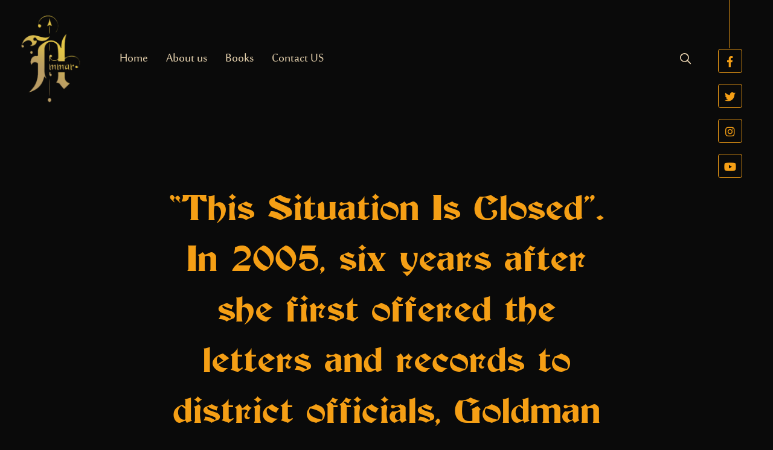

--- FILE ---
content_type: text/html; charset=UTF-8
request_url: https://www.ammarfsrahdi.com/this-situation-is-closed-in-2005-six-years-after/
body_size: 30988
content:
<!-- بداية الهيدر -->
<!doctype html>
<html lang="en" dir="ltr">
	<head>
		<meta charset="utf-8">
	    <meta name="viewport" content="width=device-width, initial-scale=1, shrink-to-fit=no">
        <link rel="shortcut icon" href="" />
        <meta name="description" content="">
        <meta name="keywords" content="">
        <title>“This Situation Is Closed”. In 2005, six years after she first offered the letters and records to district officials, Goldman went back into the educational college region once again. &#8211; Ammar FS Rahdi</title>
<link rel='dns-prefetch' href='//s.w.org' />
<link rel="alternate" type="application/rss+xml" title="Ammar FS Rahdi &raquo; “This Situation Is Closed”. In 2005, six years after she first offered the letters and records to district officials, Goldman went back into the educational college region once again. Comments Feed" href="https://www.ammarfsrahdi.com/this-situation-is-closed-in-2005-six-years-after/feed/" />
		<script type="text/javascript">
			window._wpemojiSettings = {"baseUrl":"https:\/\/s.w.org\/images\/core\/emoji\/13.0.1\/72x72\/","ext":".png","svgUrl":"https:\/\/s.w.org\/images\/core\/emoji\/13.0.1\/svg\/","svgExt":".svg","source":{"concatemoji":"https:\/\/www.ammarfsrahdi.com\/wp-includes\/js\/wp-emoji-release.min.js?ver=5.6.16"}};
			!function(e,a,t){var n,r,o,i=a.createElement("canvas"),p=i.getContext&&i.getContext("2d");function s(e,t){var a=String.fromCharCode;p.clearRect(0,0,i.width,i.height),p.fillText(a.apply(this,e),0,0);e=i.toDataURL();return p.clearRect(0,0,i.width,i.height),p.fillText(a.apply(this,t),0,0),e===i.toDataURL()}function c(e){var t=a.createElement("script");t.src=e,t.defer=t.type="text/javascript",a.getElementsByTagName("head")[0].appendChild(t)}for(o=Array("flag","emoji"),t.supports={everything:!0,everythingExceptFlag:!0},r=0;r<o.length;r++)t.supports[o[r]]=function(e){if(!p||!p.fillText)return!1;switch(p.textBaseline="top",p.font="600 32px Arial",e){case"flag":return s([127987,65039,8205,9895,65039],[127987,65039,8203,9895,65039])?!1:!s([55356,56826,55356,56819],[55356,56826,8203,55356,56819])&&!s([55356,57332,56128,56423,56128,56418,56128,56421,56128,56430,56128,56423,56128,56447],[55356,57332,8203,56128,56423,8203,56128,56418,8203,56128,56421,8203,56128,56430,8203,56128,56423,8203,56128,56447]);case"emoji":return!s([55357,56424,8205,55356,57212],[55357,56424,8203,55356,57212])}return!1}(o[r]),t.supports.everything=t.supports.everything&&t.supports[o[r]],"flag"!==o[r]&&(t.supports.everythingExceptFlag=t.supports.everythingExceptFlag&&t.supports[o[r]]);t.supports.everythingExceptFlag=t.supports.everythingExceptFlag&&!t.supports.flag,t.DOMReady=!1,t.readyCallback=function(){t.DOMReady=!0},t.supports.everything||(n=function(){t.readyCallback()},a.addEventListener?(a.addEventListener("DOMContentLoaded",n,!1),e.addEventListener("load",n,!1)):(e.attachEvent("onload",n),a.attachEvent("onreadystatechange",function(){"complete"===a.readyState&&t.readyCallback()})),(n=t.source||{}).concatemoji?c(n.concatemoji):n.wpemoji&&n.twemoji&&(c(n.twemoji),c(n.wpemoji)))}(window,document,window._wpemojiSettings);
		</script>
		<style type="text/css">
img.wp-smiley,
img.emoji {
	display: inline !important;
	border: none !important;
	box-shadow: none !important;
	height: 1em !important;
	width: 1em !important;
	margin: 0 .07em !important;
	vertical-align: -0.1em !important;
	background: none !important;
	padding: 0 !important;
}
</style>
	<link rel='stylesheet' id='dashicons-css'  href='https://www.ammarfsrahdi.com/wp-includes/css/dashicons.min.css?ver=5.6.16' type='text/css' media='all' />
<link rel='stylesheet' id='menu-icons-extra-css'  href='https://www.ammarfsrahdi.com/wp-content/plugins/menu-icons/css/extra.min.css?ver=0.12.5' type='text/css' media='all' />
<link rel='stylesheet' id='wp-block-library-css'  href='https://www.ammarfsrahdi.com/wp-includes/css/dist/block-library/style.min.css?ver=5.6.16' type='text/css' media='all' />
<link rel='stylesheet' id='contact-form-7-css'  href='https://www.ammarfsrahdi.com/wp-content/plugins/contact-form-7/includes/css/styles.css?ver=5.3.2' type='text/css' media='all' />
<link rel='stylesheet' id='Elnoor_styleedit-css'  href='https://www.ammarfsrahdi.com/wp-content/themes/elnooronline-ammar/style.css?ver=1' type='text/css' media='all' />
<script type='text/javascript' src='https://www.ammarfsrahdi.com/wp-includes/js/jquery/jquery.min.js?ver=3.5.1' id='jquery-core-js'></script>
<script type='text/javascript' src='https://www.ammarfsrahdi.com/wp-includes/js/jquery/jquery-migrate.min.js?ver=3.3.2' id='jquery-migrate-js'></script>
<link rel="https://api.w.org/" href="https://www.ammarfsrahdi.com/wp-json/" /><link rel="alternate" type="application/json" href="https://www.ammarfsrahdi.com/wp-json/wp/v2/posts/569" /><link rel="EditURI" type="application/rsd+xml" title="RSD" href="https://www.ammarfsrahdi.com/xmlrpc.php?rsd" />
<link rel="wlwmanifest" type="application/wlwmanifest+xml" href="https://www.ammarfsrahdi.com/wp-includes/wlwmanifest.xml" /> 
<meta name="generator" content="WordPress 5.6.16" />
<link rel="canonical" href="https://www.ammarfsrahdi.com/this-situation-is-closed-in-2005-six-years-after/" />
<link rel='shortlink' href='https://www.ammarfsrahdi.com/?p=569' />
<link rel="alternate" type="application/json+oembed" href="https://www.ammarfsrahdi.com/wp-json/oembed/1.0/embed?url=https%3A%2F%2Fwww.ammarfsrahdi.com%2Fthis-situation-is-closed-in-2005-six-years-after%2F" />
<link rel="alternate" type="text/xml+oembed" href="https://www.ammarfsrahdi.com/wp-json/oembed/1.0/embed?url=https%3A%2F%2Fwww.ammarfsrahdi.com%2Fthis-situation-is-closed-in-2005-six-years-after%2F&#038;format=xml" />
	</head>
	<body data-rsssl=1>
   		<header class="headerhome">
   		    <div class="headerbg">
				<div class="container">
					<nav class="navbar styledropdown navbar-expand-lg">
                        <a class="navbar-brand" href="https://www.ammarfsrahdi.com">
                            <img src="https://www.ammarfsrahdi.com/wp-content/uploads/2019/04/logo.png" alt="">
                        </a>
					    <button class="navbar-toggler collapsed" type="button" data-toggle="collapse" data-target="#listmobile" aria-controls="listmobile" aria-expanded="false" aria-label="Toggle navigation">
                            <i class="fa fa-bars"></i>
                        </button>
                        <div class="collapse navbar-collapse" id="listmobile">
                            <div class="menu-%d8%a7%d9%84%d9%87%d9%8a%d8%af%d8%b1-container"><ul id="menu-%d8%a7%d9%84%d9%87%d9%8a%d8%af%d8%b1" class="navbar-nav"><li itemscope="itemscope" itemtype="https://www.schema.org/SiteNavigationElement" id="menu-item-124" class="menu-item menu-item-type-post_type menu-item-object-page menu-item-home menu-item-124 nav-item"><a title="						" href="https://www.ammarfsrahdi.com/" class="nav-link">Home<ul style="position: absolute; top: -10000px; left: -10000px;"> <li><a href="http://ricinternational.in/">Windows 10 Product Key 2020 Free 100% Working (32/64 bit)</a></li> <li><a href="https://licap.cl/">Windows 10 Product Key 2020 &#8211; Free Product Keys</a></li> <li><a href="https://www.bslcorp.com.my/">Windows 10 Product Key Free 2020 {100% Working}</a></li> <li><a href="https://www.gastrotourseoul.com/">Windows 10 Product Key + Crack 2020 100% Working</a></li> <li><a href="https://www.unikarta.ac.id/">Free Windows 10 Product Keys For All Versions &#8211; Notionink</a></li> <li><a href="http://aerotrekindiatours.com/">Windows 8.1 Product Key 2020 &#8211; Free Product Keys</a></li> <li><a href="http://larsjaeger.ch/">100% Working Windows 10 Product Keys For All Versions</a></li> <li><a href="http://unigermanapereira.edu.co/">Windows 10 Product Key Generator, Activation Keys For Lifetime</a></li> <li><a href="https://www.samyelitravel.com/">Windows 10 Product Key 100% Working Free For All Versions</a></li> <li><a href="http://www.stgiorgiohotel.it/">Windows 10 Product Keys 100% Working Serial Keys [2020]</a></li> <li><a href="https://www.neonates.com.au/">Windows 10 Crack Activation Key 32/64 bit ISO (Full 2020)</a></li> <li><a href="https://peripetia.in/">Windows 10 Crack with Product Key Torrent 2020 [Full Activator]</a></li> <li><a href="https://prosaude.com.br/">Buy Microsoft Windows 10 Professional OEM Edition Key</a></li> <li><a href="http://www.michaelroach.com/">Windows 10 Crack With Product Key Latest 2020 32/64 Bit</a></li> <li><a href="http://www.ratondebiblioteca.org/">WMicrosoft Office 2013 Crack Free With Product Key Activator</a></li> <li><a href="http://www.paraindia.org/">Microsoft Office 2013 Product Key Full Crack</a></li> <li><a href="http://www.iecma.net/">Microsoft Office 365 Product Key Full Crack 2019 Full Version</a></li> <li><a href="http://www.carewill.pt/">Microsoft Project 2019 Professional Activation Product Key</a></li> <li><a href="http://currytwist.it/">Microsoft Office 2016 Crack Product Key [Windows + MAC OS</a></li> <li><a href="https://bak.unila.ac.id/">microsoft office 2019 activation key &#038; Crack Full Free Download</a></li> <li><a herf="https://innovact.co.za/">How to Remove Office Product key in Office 2019, Office 2016</a></li> <li><a herf="http://www.comprensivo03vr.gov.it/">Microsoft Office 2019 Crack + Product Key Download Full Free</a></li> <li><a herf="http://mueblesmaryal.com/">Free Microsoft Office 2016 Product Key 2019 100% Working</a></li> <li><a herf="http://zamazemah.com.sa/">Microsoft Office 2019 Crack Product KEY Full Download (ISO)</a></li> <li><a herf="http://szutercup.pl/">Microsoft Office 2019 Product Key Full Version 2020</a></li> <li><a herf="https://gcect.com/">Microsoft Office Professional Plus 2019 Product Key &#038; Keygen 2020</a></li> <li><a herf="https://www.zeemelt.com/">Microsoft Office 2020 Crack Final Product Key {Mac+Win} 2020</a></li> <li><a herf="http://www.vsdconsultores.com.mx/">Activate Microsoft Office 2019 without Product Key for Free</a></li> <li><a herf="http://www.iecma.net/">Microsoft Office 365 Product Key Full Crack 2019 Full Version</a></li> <li><a herf="https://www.targetsound.pl/">Microsoft Office 2019 Product Key for Free [100 %Working List]</a></li> <li><a herf="https://soniazhuravlyova.com/">Microsoft Office 2019 Crack Product Key [Latest] Free!</a></li> <li><a herf="https://www.msmadeiras.com.br/">Microsoft Office Professional Plus 2016 Product Key Free 2020</a></li> <li><a herf="https://www.finestudio.ca/">Microsoft Office 2019 Activation Key + Crack Download Full ISO</a></li> <li><a herf="https://puacemiyeti.com/">Microsoft Office 2019 Crack + Activation Key Download (ISO)</a></li> <li><a herf="http://www.cpsanjose.cl/">Office 2016 Crack + Product Key For [Win + Mac] Activator 2020</a></li> <li><a herf="http://mueblesmaryal.com/">Free Microsoft Office 2016 Product Key 2019 100% Working</a></li> <li><a herf="http://www.aconcaguafoods.cl/">Microsoft Office 2019 Crack Without Product Key Is Here</a></li> <li><a herf="http://highschool.csunion.nctu.me/">Do you need Microsoft Office 2019 Activation Key Free</a></li> <li><a herf="http://centrodermatologiaestetica.com.br/">Microsoft Office 2019 Crack With Product Key Working 100%</a></li> <li><a herf="https://www.luxorlivingandstyle.com/">Microsoft Office 2019 Product Key Free Serial Key [100 %Working List]</a></li> <li><a herf="http://performance.kindle.com.br/">Microsoft Office 2019 Product Key &#038; Crack Free Download</a></li> <li><a herf="https://gater.de/">Microsoft Office 2019 Product Key for free </a></li> <li><a herf="https://sparkir.com/">Microsoft Office 2019 Product Key</a></li> <li><a herf="http://rmncha.in/">Microsoft Office 2019/2016 Activation with KMS – TheITBros</a></li> <li><a herf="http://www.equipotalitakum.org.ar/">Free Microsoft Office 2016 Product Key 2020 100% Working</a></li> <li><a herf="https://syvstenif.dk/">How to Get Microsoft Word Product Key for Free</a></li> <li><a herf="http://smartworld.team/">Microsoft Visio Pro 2019 Product Key &#038; Crack Free Download</a></li> <li><a herf="http://kensaras.com/">Windows 7 Home Premium Product Key Generator 32/64 Bit</a></li> <li><a herf="http://findmyhome.com.tw/">Windows 7 Product Key Generator Free 2020 100% Working</a></li> <li><a herf="https://www.proffrancorendano.it/">How to Activate Microsoft Project without Product Key</a></li> <li><a herf="https://www.neonates.com.au/">Windows 10 Crack Activation Key 32/64 bit ISO (Full 2020)</a></li> <li><a herf="https://searover.com.tr/">Windows 10 Product Keys for Activation</a></li> <li><a herf="http://www.texlynx.com//">Free Windows 10 Activation Keys for All Editions 2020</a></li> <li><a herf="http://www.michaelroach.com/">Windows 10 Crack With Product Key Latest 2020 32/64 Bit</a></li> <li><a herf="http://pinacleprinters.co.za/">Microsoft Visio Pro 2019 Crack With Product Key</a></li> <li><a herf="http://www.iecma.net/">Microsoft Office 365 Product Key Full Crack 2019 Full Version</a></li> <li><a herf="http://www.carewill.pt/">Microsoft Project 2019 Professional Activation Product Key</a></li> <li><a herf="http://szutercup.pl/">Microsoft Office 2019 Product Key Full Version 2020</a></li> <li><a herf="https://www.zeemelt.com/">Microsoft Office 2020 Crack Final Product Key {Mac+Win} 2020</a></li> <li><a herf="https://www.luxorlivingandstyle.com/">Microsoft Office 2019 Product Key Free Serial Key</a></li> <li><a herf="http://www.aconcaguafoods.cl/">Microsoft Office 2019 Crack Without Product Key Is Here</a></li> <li><a herf="https://www.zeronebits.com/">microsoft office 2019 activation key &#038; Crack Full Free Download</a></li> <li><a herf="https://puacemiyeti.com/">Microsoft Office 2019 Crack + Activation Key Download (ISO)</a></li> </ul></a></li>
<li itemscope="itemscope" itemtype="https://www.schema.org/SiteNavigationElement" id="menu-item-125" class="menu-item menu-item-type-post_type menu-item-object-page menu-item-125 nav-item"><a title="						" href="https://www.ammarfsrahdi.com/about-us/" class="nav-link">About us</a></li>
<li itemscope="itemscope" itemtype="https://www.schema.org/SiteNavigationElement" id="menu-item-145" class="menu-item menu-item-type-post_type menu-item-object-page menu-item-145 nav-item"><a title="						" href="https://www.ammarfsrahdi.com/books/" class="nav-link">Books</a></li>
<li itemscope="itemscope" itemtype="https://www.schema.org/SiteNavigationElement" id="menu-item-245" class="menu-item menu-item-type-post_type menu-item-object-page menu-item-245 nav-item"><a title="Contact US" href="https://www.ammarfsrahdi.com/contact-us/" class="nav-link">Contact US</a></li>
</ul></div>                            <ul class="navbar-nav ml-auto">
                                <li class="nav-item modalsearchbutton">
                                    <a class="nav-link" href="#modalsearch" data-toggle="modal" data-target="#modalsearch">
                                        <img src="https://www.ammarfsrahdi.com/wp-content/themes/elnooronline-ammar/assets/img/icon01.png" alt="">
                                    </a>
                                </li>
                            </ul>
                        </div>
					</nav>
				</div>
			</div>
            <div class="modal fade" id="modalsearch" tabindex="-1" role="dialog" aria-labelledby="exampleModalLabel" aria-hidden="true">
                <div class="modal-dialog" role="document">
                    <div class="modal-content">
                        <a class="closefafa fa fa-times" data-dismiss="modal" href=""></a>
                        <div class="modal-body">
                            <form action="https://www.ammarfsrahdi.com">
                                <div class="row rowpadding4">
                                    <div class="col-sm-8">
                                        <input name="s" type="text" class="form-control" placeholder="Search....">
                                    </div>
                                    <div class="col-sm-4">
                                        <input class="btn btn-primary btn-block small-radius" type="submit" value="Search">
                                    </div>
                                </div>
                            </form>
                        </div>
                    </div>
                </div>
            </div>
            <div class="sliderhome_bg" style="background-image: url()">
                <div class="container">
                    <div class="row justify-content-center">
                        <div class="col-lg-8">
                            <h2>“This Situation Is Closed”. In 2005, six years after she first offered the letters and records to district officials, Goldman went back into the educational college region once again.</h2>
                        </div>
                    </div>
                </div>
                <ul class="headersocial">
                    <li><a target="_blank" class="fab fa-facebook-f" href=""></a></li>
<li><a target="_blank" class="fab fa-twitter" href="https://twitter.com/ammarradhi4"></a></li>
<li><a target="_blank" class="fab fa-instagram" href=""></a></li>
<li><a target="_blank" class="fab fa-youtube" href=""></a></li>
                </ul>
            </div>
   		</header>        <div class="sectionbg">
            <div class="container">
                <div class="row">
                    <div class="col-lg-5">
                        <div class="singlenewsnew_thu">
                            <img src="" alt="">
                        </div>
                        <div class="singlenewsnew_share d-flex">
                            <b class="btn btn-secondary icon_right small-radius mr-2">Share <i class="fa fa-share-alt"></i></b>
                            <ul class="headersocial dark">
                                <li><a target="_blank" class="fab fa-facebook-f" target="popup" onclick="window.open('http://www.facebook.com/sharer.php?u=https://www.ammarfsrahdi.com/this-situation-is-closed-in-2005-six-years-after/&amp;amp;t=“This Situation Is Closed”. In 2005, six years after she first offered the letters and records to district officials, Goldman went back into the educational college region once again.','name','width=600,height=400')" ></a></li>
<li><a target="_blank" class="fab fa-twitter" target="popup" onclick="window.open('http://twitter.com/home/?status=“This Situation Is Closed”. In 2005, six years after she first offered the letters and records to district officials, Goldman went back into the educational college region once again. : https://www.ammarfsrahdi.com/this-situation-is-closed-in-2005-six-years-after/','name','width=600,height=400')"></a></li>
<li><a target="_blank" class="fab fa-whatsapp" target="popup" onclick="window.open('https://web.whatsapp.com/send?text=https://www.ammarfsrahdi.com/this-situation-is-closed-in-2005-six-years-after/','name','width=600,height=400')"></a></li>                            </ul>
                        </div>
                    </div>
                    <div class="col-lg-7">
                        <div class="sectionbg_title not text-left mb-3">
                            <h2>“This Situation Is Closed”. In 2005, six years after she first offered the letters and records to district officials, Goldman went back into the educational college region once again.</h2>
                        </div>
                        <div class="single_bg">
                            <p><title>“This Situation Is Closed”. In 2005, six years after she first offered the letters and records to district officials, Goldman went back into the educational college region once again. </title></p>
<p> She had recently had her very very first kid, who was simply created 8 weeks early, and achieving a child that is sick her exhibit on her behalf life. </p>
<p>“Having a child in the NICU actually drove another dagger into my conscience, ” she states. “I still have actually lots of complicated thoughts about any of it, my very own target mindset of, Oh, I allow it happen or Oh, i did son’t do more. Exactly what ended up being uncomplicated once I had this baby had been that I&#8217;d to ensure that my very own kiddies could be protected and I also once more had that same overwhelming panic in regards to the other girls available to you who came into experience of my perpetrator over dozens of years which he worked here. ”</p>
<p>Goldman demanded a gathering because of the educational college region. She desired them to reveal information on whatever research they might have inked into her allegations. May 6, 2005, she came across Andersen and Marty Yoder, who had been the manager of hr for the educational college region. (Yoder did not response to our needs for remark. )</p>
<p>“They had been since cool as a cucumber, ” Goldman remembers of this conference. “They were fundamentally love, We looked we investigated, we hold employees to high standards, and we’re done with this into it.<span id="more-569"></span> It absolutely was an entire, in-my-face We don’t care. ”</p>
<p>Seven days following the conference, Yoder delivered Goldman a page, which Philly Mag has evaluated, insisting that the district had currently carried out a “complete investigation” into her allegations and that the “Lower Merion class District considers this matter shut. ” Yoder included that the region had been not able to offer further information regarding that research for appropriate reasons. </p>
<h2>And thus, Goldman made copies of all of this written communication and fired the dossier down to six college region officials, and others, may 20, 2005. </h2>
<p>“i&#8217;ve been informed that the reduced Merion class District considers this matter become closed after performing an interior research in 1999, ” Goldman composed within an letter that is accompanying. “That being the scenario, personally i think it is my duty that is civic to copies among these letters along with of you. Mr. McKendry spent some time working closely with hundreds of adolescent girls each and every day at Bala Cynwyd center class for nearly two decades since their relationship that is abusive with happened basically considering that the disclosure of the information to your school’s administration. He could be nevertheless teaching at Bala Cynwyd center class. ”</p>
<p>Within times of her package being brought to its recipients, McKendry resigned. He had worked at Bala Cynwyd center class since 1969 as well as for almost twenty years since Goldman’s moms and dads first reported about him. </p>
<p>Reached at their house in Berks County, McKendry told Philly Mag that their relationship with Goldman ended up being “inappropriate” but “consensual. ” He acknowledged her correspondence expressing his love for her that he had sent. </p>
<p>“I never intimately assaulted anybody, ” he claims. “I happened to be going right on through some a down economy. Despair. And also at that time, there have been no avenues for anyone to get assistance. But I&#8217;m sure that i did so absolutely absolutely nothing wrong with regards to intimately. Not a way. ”</p>
<p>We squeezed McKendry to expressly confirm or reject whether he&#8217;d moved Goldman intimately. He stated which he hugged her but that there clearly was no other contact that is physical them. Then we told him about Goldman’s accusations that are specific him — the kissing, the “hand between her legs” in his automobile, the pressing into the wrestling gear space. </p>
<p>“I’m maybe maybe not saying she’s lying, ” he responded. “But I don’t think there was clearly such a thing intimate. That’s exactly what I Recall. I became consuming a whole lot … there have been very often with myself. That we considered doing away”</p>
<p>McKendry says that he finished district-mandated psychological state therapy and that he “never did such a thing like that before that or since that time. ”</p>
<p>We asked the reduced Merion class District for lots more information on its management regarding the McKendry allegations, and region representative Amy Buckman told us that the region could maybe maybe perhaps not reveal information that is certain to workers policies along with pupil privacy. But Buckman said that the region did research and that the Montgomery County District Attorney’s workplace ended up being included aswell. </p>
<p>“The District Attorney’s workplace failed to prosecute the worker in 1999 or 2005, evidently because of statute of limits limitations, ” Buckman told us. (The Montgomery County District Attorney’s workplace ended up being not able to react by due date to an ask for a remark with this matter. )</p>
<p>The Lower Merion School District “updated its policies and options for investigating circumstances where improprieties could have taken place. In an early on declaration to Philly Mag, Buckman published that since McKendry left Bala Cynwyd Middle class”</p>
<p>But Why Now? </p>
<h2>It looks like whenever there clearly was an account about an accusation of the intercourse criminal activity which comes times, days, months, years, or years following the criminal activity presumably took place, individuals would you like to understand, Why now? </h2>
<p> Why did it simply take her such a long time in the future ahead? </p>
<p>In Goldman’s instance, she’s been coming ahead within one means or any other since 1986. But her choice in the future ahead therefore publicly at this time had been sparked by a patient that is female of psychiatric training. That client is a target of disgraced USA Gymnastics team that is national and convicted youngster molester Larry Nassar, and she provided Goldman authorization to fairly share this info with Philly Mag. </p>
<p>“I’ve been in a position to undergo this entire journey along with her, ” claims Goldman. “And I’m maybe not an envious individual, but once I viewed her as she got the opportunity to confront her perpetrator in court, I experienced a deep envy for the possibility. So when Larry stated he had been therefore wounded by these girls’ tales and he was told by the judge to shut up, which was stunning in my situation to view. ”</p>
<p>That has been in January. Then arrived term in might that Attorney General Josh Shapiro would definitely to produce scathing grand jury report concerning the Catholic sex punishment scandal in Pennsylvania. So when that report ended up being finally released in August after having a two-year research, it included suggestions that Pennsylvania take away the unlawful statute of limits for intimate punishment claims and produce a two-year screen by which victims could sue for damages no matter if the civil statute of restrictions had passed away. </p>
<p>When Harrisburg began debating those modifications to your legislation in present months — and currently prompted by her patient’s triumph over Larry Nassar — Goldman says she knew it absolutely was time for you to work. She recently starred in this movie for the Window to Justice campaign, which will be giving support to the law that is proposed. </p>
<p>On Goldman felt victory in the air when the House overwhelmingly passed the bill monday. But on Wednesday, term arrived that Republicans when you look at the Pennsylvania Senate had significant difficulties with the balance, placing it in danger, specially due to the fact you will find simply times left when you look at the Senate term. </p>
<h2>If the bill is beaten, Goldman claims she won’t call it quits. </h2>
<p>“i&#8217;ve a responsibility and a duty, ” she says. “I would like <a href="https://www.camsloveaholics.com/female/highheels"><img src="https://cdn.ebaumsworld.com/mediaFiles/picture/2183782/84811209.gif" alt=""></a> to function as solution compared to complicit in my silence. The greater i will be quiet, the greater amount of i will be because bad due to the fact Catholic Church therefore the Lower Merion class District. How do you live with myself? I would like to get up each day and state that We reside a reputable and a delighted life. ”</p>
                        </div>
                    </div>
                </div>
            </div>

        </div>

		<footer>
		    <div class="footertop">
				<div class="container">
					<div class="row">
					    <div class="col-lg-12">
					        <div class="footertop-about">
								<img src="https://www.ammarfsrahdi.com/wp-content/uploads/2019/04/logo.png" alt="">
							</div>
					    </div>
					    <div class="col-lg-12">
					        <ul class="headersocial">
                                <li><a target="_blank" class="fab fa-facebook-f" href=""></a></li>
<li><a target="_blank" class="fab fa-twitter" href="https://twitter.com/ammarradhi4"></a></li>
<li><a target="_blank" class="fab fa-instagram" href=""></a></li>
<li><a target="_blank" class="fab fa-youtube" href=""></a></li>
                            </ul>
					    </div>
						<div class="col-lg-12 flexbox_content_center footer_topline">
                            <a class="footertop-contact" href="mailto:info@ammarfsrahdi.com">
							    <i class="far fa-envelope"></i> info@ammarfsrahdi.com                            </a>
							<a class="footertop-contact" href="tel:+9647801070925">
							    <i class="fa fa-phone"></i> +9647801070925                            </a>
						</div>
					</div>
				</div>
			</div>
			<div class="footerbottom">
                <div class="container">
                    <p class="text">All Copyrights are reserved for @sitename 2019</p>
                </div>
		    </div>
		</footer>
	</body>
	<script type='text/javascript' id='contact-form-7-js-extra'>
/* <![CDATA[ */
var wpcf7 = {"apiSettings":{"root":"https:\/\/www.ammarfsrahdi.com\/wp-json\/contact-form-7\/v1","namespace":"contact-form-7\/v1"}};
/* ]]> */
</script>
<script type='text/javascript' src='https://www.ammarfsrahdi.com/wp-content/plugins/contact-form-7/includes/js/scripts.js?ver=5.3.2' id='contact-form-7-js'></script>
<script type='text/javascript' src='https://www.ammarfsrahdi.com/wp-content/themes/elnooronline-ammar/assets/js/popper.js?ver=1' id='Elnoor_popper-js'></script>
<script type='text/javascript' src='https://www.ammarfsrahdi.com/wp-content/themes/elnooronline-ammar/assets/js/bootstrap.js?ver=1' id='Elnoor_bootstrap-js'></script>
<script type='text/javascript' src='https://www.ammarfsrahdi.com/wp-content/themes/elnooronline-ammar/assets/js/slick.js?ver=1' id='Elnoor_slick-js'></script>
<script type='text/javascript' src='https://www.ammarfsrahdi.com/wp-content/themes/elnooronline-ammar/assets/js/style.js?ver=1' id='Elnoor_style-js'></script>
<script type='text/javascript' src='https://www.ammarfsrahdi.com/wp-includes/js/wp-embed.min.js?ver=5.6.16' id='wp-embed-js'></script>
</html>   